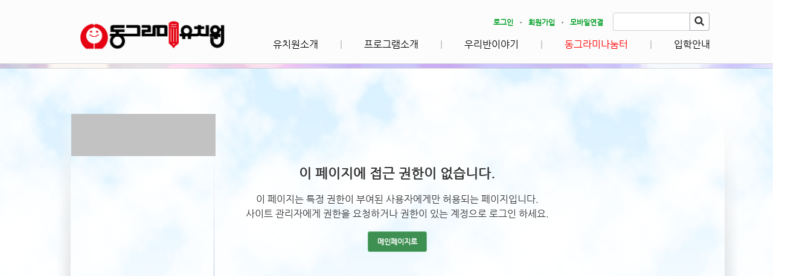

--- FILE ---
content_type: text/html; charset=utf-8
request_url: https://round.moapp.kr/379/?idx=11010870&page=10&search=YToxOntzOjk6Imxpc3RfdHlwZSI7czo0OiJsaXN0Ijt9
body_size: 6664
content:
<!DOCTYPE html>
<html lang="ko"><head>
<title>동그라미유치원</title>
<meta http-equiv="Content-Type" content="text/html; charset=utf-8">
<meta content="IE=edge" http-equiv="X-UA-Compatible">

<meta name='keyword' content='사랑과 행복이 넘치는 동그라미유치원'/>
<meta name='description' content='동그라미유치원'/>
<meta name='og:description' content='동그라미유치원'/>
<link rel='stylesheet' type='text/css' href='/jquery/css/jquery-ui.css?1755754907'/>
<link id='style_css_pc' rel='stylesheet' type='text/css' href='/css/pc/pc_style.cm?type=menu&code=w202012195fddee7367277&no=18795&pos=all&ver=17586160931755754906'/>
<link id='style_css_0' rel='stylesheet' type='text/css' href='//cdncss.cocoam.co.kr/css/pc/style.css?type=menu&code=w202012195fddee7367277&no=18795&pos=all&ver=17586160931755754906'/>
<link id='style_css_1' rel='stylesheet' type='text/css' href='//cdncss.cocoam.co.kr/css/icon.css?type=menu&code=w202012195fddee7367277&no=18795&pos=all&ver=17586160931755754906'/>
<link id='style_css_2' rel='stylesheet' type='text/css' href='//cdncss.cocoam.co.kr/css/common.css?type=menu&code=w202012195fddee7367277&no=18795&pos=all&ver=17586160931755754906'/>
<link id='style_css_3' rel='stylesheet' type='text/css' href='//cdncss.cocoam.co.kr/css/function.css?type=menu&code=w202012195fddee7367277&no=18795&pos=all&ver=17586160931755754906'/>
<link rel='stylesheet' type='text/css' href='/jquery/pc/colorbox/css/colorbox.css?1755754907'/>
<link rel='stylesheet' type='text/css' href='/jquery/css/jquery.cocoa.preloader.css?1755754907'/>

<link rel="stylesheet" href="/editor/build/dist/css/editor.css" type="text/css" charset="utf-8"/>
<script type="text/javascript">
var TEST_SERVER = false;
</script>
<script type='text/javascript' src='/jquery/jquery-1.11.0.min.js?1755754907'></script>
<script type='text/javascript' src='/jquery/jquery-ui-1.10.3/jquery-ui.js?1755754907'></script>
<script type='text/javascript' src='/jquery/jquery.autosize.js?1755754907'></script>
<script type='text/javascript' src='/jquery/uploader/js/jquery.iframe-transport.js?1755754907'></script>
<script type='text/javascript' src='/jquery/uploader/js/jquery.fileupload.js?1755754907'></script>
<script type='text/javascript' src='/jquery/jquery.selectbox.js?1755754907'></script>
<script type='text/javascript' src='/jquery/jquery.cocoa.gallery.js?1755754907'></script>
<script type='text/javascript' src='/jquery/jquery.cocoa.latest.js?1755754907'></script>
<script type='text/javascript' src='/jquery/jquery.cocoa.preloader.js?1755754907'></script>
<script type='text/javascript' src='/jquery/jquery.lazyload.min.js?1755754907'></script>
<script type='text/javascript' src='/jquery/pc/colorbox/jquery.colorbox.js?1755754907'></script>
<script type='text/javascript' src='/jquery/pc/jquery.cocoa.placeholder.js?1755754907'></script>
<script type='text/javascript' src='/js/common.js?1755754907'></script>
<script type='text/javascript' src='/js/swfobject.js?1755754907'></script>
<script type='text/javascript' src='/js/pc/common.js?1755754907'></script>
<script type='text/javascript' src='/js/pc/board.js?1755754907'></script>
<script type='text/javascript' src='/js/pc/event.js?1755754907'></script>
<script type='text/javascript' src='/js/pc/calendar.js?1755754907'></script>
<script type='text/javascript' src='/js/pc/guestbook.js?1755754907'></script>
<script type='text/javascript' src='/js/pc/map.js?1755754907'></script>
<script type='text/javascript' src='/js/navermap.js?1755754907'></script>
<script type='text/javascript' src='/js/pc/gallery.js?1755754907'></script>
<script type='text/javascript' src='/js/pc/comment.js?1755754907'></script>
<script type='text/javascript' src='/js/pc/image.js?1755754907'></script>
<script type='text/javascript' src='/js/pc/message.js?1755754907'></script>
<script type='text/javascript' src='/js/pc/search.js?1755754907'></script>
<script type='text/javascript' src='/js/language/language_KR.js?1484205987'></script>
<script type='text/javascript'>
var FILE_UPLOAD_DOMAIN = 'round.moapp.kr';
var UPLOAD_URL = 'https://cdn.cocoam.co.kr/upload/';
var MAIN_URL = 'http://cocoam.co.kr/';
var BACK_URL = 'http://cocoam.co.kr/pc/backpg/';
var JQUERY_URL = '/jquery/';
var EDITOR_FONT_COLOR = '#333';
var IMAGE_EXT = '*.jpg;*.jpeg;*.gif;*.png;*.ico';
var IMAGE_URL = '/img/';
var UP_URL = '/';
var MAIN_CONTENTS_WIDTH = 755;
var CURRENT_URL = '/379/';
var SITE_NO = 18795;
var SITE_URL = 'http://round.or.kr/';
var CURRENT_MENU_TYPE = '';
var CURRENT_MENU = '379';
var LOGIN_MEMBER = '0';
var IS_THEME_PREVIEW = 'N';
var USE_MESSAGE = 'Y';
var IS_SSL_SITE = true;
var MAP_TYPE = 'daum';
$(function(){
	//게시물 뷰 페이지 관련 레이지로드 및 컬러박스
	if($("#article_body").length>0){
	    $("#article_body img")
    	.lazyload({
        	effect : "fadeIn"
    	})
	    .each(function(){
		    /**
		    *A링크가 걸리 이미지인경우 컬러박스 방지 최팀
		    **/
			$(this).addClass('article_img_group').removeAttr('width').removeAttr('height').css("max-width",$("#article_body").width());
		    if($(this).parent().get(0).tagName != 'A'){
				var href = !(!!$(this).attr('data-original'))?$(this).attr('src'):$(this).attr('data-original');
				$(this).colorbox({'rel':'article_img_group','href':href,'opacity':'0.3'});
		    }
		});
	}
});
var DIALOG = []; //생성된 다이얼로그
</script>

<script src="/editor/build/dist/js/editor_loader.js" type="text/javascript" charset="utf-8"></script>
<script src='/jquery/uploadify3/jquery.uploadify.min.js'></script>

<script src="/js/infobubble.js" type="text/javascript"></script>

<script src="https://ssl.daumcdn.net/dmaps/map_js_init/postcode.v2.js"></script>


		<script type="text/javascript">
				document.oncontextmenu = new Function ('return false');
				document.ondragstart = new Function ('return false');
				document.onselectstart = new Function ('return false');
				$(function(){
					document.body.style.MozUserSelect = 'none';
				});

				$(function(){
				$('img').unbind('taphold');
				});
		</script>
		<style>
			img{
				-webkit-user-select: none;
				-webkit-touch-callout: none;
			}
		</style>
	</head>
<body>

<div class='pc_doc_layout '>
<div class='pc_head_layout_wrap '>
<div class='pc_head_layout_con'>
<div class='pc_layout_item pc_head_layout' data-pos='head' id='pc_head_layout'  data-realWidth='1080'>
<div class="layout_section" >
<br><div class='pc_widget_item' id='w20170531592e0a29973fa' ><div class="pc_widget_item_rel"><div class="login_wrap"><ul class="login_btn"><li><a  class=' before_login' href='javascript:;' onclick="pop_login('LzM3OS8/aWR4PTExMDEwODcwJnBhZ2U9MTAmc2VhcmNoPVlUb3hPbnR6T2prNklteHBjM1JmZEhsd1pTSTdjem8wT2lKc2FYTjBJanQ5');">로그인</a></li><li class='gap'><span>&bull;</span></li><li><a href='javascript:;' class=' before_join' onclick="pop_join()">회원가입</a></li><li class='gap'><span>&bull;</span></li><li><a href='http://round.or.kr/admin/move_pc_mobile.cm?type=mobile' class=' mobile'>모바일연결</a></li></ul></div></div></div><div class='pc_layout_item' id='w20170531592e0a29a6417'  style='display:inline-block;*display:inline;*zoom:1;'><div class="box_layout_section"><!DOCTYPE html PUBLIC "-//W3C//DTD HTML 4.0 Transitional//EN" "http://www.w3.org/TR/REC-html40/loose.dtd"><html><head><meta http-equiv="Content-Type" content="text/html; charset=utf-8"><meta http-equiv="Content-Type" content="text/html; charset=utf-8"><meta http-equiv="Content-Type" content="text/html; charset=utf-8"><meta http-equiv="Content-Type" content="text/html; charset=utf-8"><meta http-equiv="Content-Type" content="text/html; charset=utf-8"><meta http-equiv="Content-Type" content="text/html; charset=utf-8"><meta http-equiv="Content-Type" content="text/html; charset=utf-8"><meta http-equiv="Content-Type" content="text/html; charset=utf-8"><meta http-equiv="Content-Type" content="text/html; charset=utf-8"><meta http-equiv="Content-Type" content="text/html; charset=utf-8"><meta http-equiv="Content-Type" content="text/html; charset=utf-8"><meta http-equiv="Content-Type" content="text/html; charset=utf-8"><meta http-equiv="Content-Type" content="text/html; charset=utf-8"><meta http-equiv="Content-Type" content="text/html; charset=utf-8"><meta http-equiv="Content-Type" content="text/html; charset=utf-8"></head></html><script type="text/javascript">$(function(){box_unbind_event('w20170531592e0a29a6417');});</script></div></div><div class='pc_layout_item' id='w20170531592e0a29ab73f'  style='display:inline-block;*display:inline;*zoom:1;'><div class="box_layout_section"><!DOCTYPE html PUBLIC "-//W3C//DTD HTML 4.0 Transitional//EN" "http://www.w3.org/TR/REC-html40/loose.dtd"><html><head><meta http-equiv="Content-Type" content="text/html; charset=utf-8"><meta http-equiv="Content-Type" content="text/html; charset=utf-8"><meta http-equiv="Content-Type" content="text/html; charset=utf-8"><meta http-equiv="Content-Type" content="text/html; charset=utf-8"><meta http-equiv="Content-Type" content="text/html; charset=utf-8"><meta http-equiv="Content-Type" content="text/html; charset=utf-8"><meta http-equiv="Content-Type" content="text/html; charset=utf-8"><meta http-equiv="Content-Type" content="text/html; charset=utf-8"><meta http-equiv="Content-Type" content="text/html; charset=utf-8"><meta http-equiv="Content-Type" content="text/html; charset=utf-8"><meta http-equiv="Content-Type" content="text/html; charset=utf-8"><meta http-equiv="Content-Type" content="text/html; charset=utf-8"><meta http-equiv="Content-Type" content="text/html; charset=utf-8"><meta http-equiv="Content-Type" content="text/html; charset=utf-8"><meta http-equiv="Content-Type" content="text/html; charset=utf-8"></head></html><script type="text/javascript">$(function(){	var box_doc_width = ($(window).width() < $('body').width() ? $('body').width() : $(window).width());	var box_position_w20170531592e0a29ab73f = $('#w20170531592e0a29ab73f').offset().left;	$('#w20170531592e0a29ab73f')	.width(box_doc_width)	.css('left',-box_position_w20170531592e0a29ab73f);		box_resize_event('w20170531592e0a29ab73f',function(){		$_box_w20170531592e0a29ab73f = $('#w20170531592e0a29ab73f');		if($_box_w20170531592e0a29ab73f.length>0){			box_doc_width = ($(window).width() < $('body').width() ? $('body').width() : $(window).width());			$_box_w20170531592e0a29ab73f.css('left',0);			box_position_w20170531592e0a29ab73f = $_box_w20170531592e0a29ab73f.offset().left;			$_box_w20170531592e0a29ab73f				.width(box_doc_width)				.css('left',box_position_w20170531592e0a29ab73f>=0?-box_position_w20170531592e0a29ab73f:0);		}	});});</script></div></div><div class='pc_layout_item' id='w20170531592e0a29acb09'  style='display:inline-block;*display:inline;*zoom:1;'><div class="box_layout_section"><!DOCTYPE html PUBLIC "-//W3C//DTD HTML 4.0 Transitional//EN" "http://www.w3.org/TR/REC-html40/loose.dtd"><html><head><meta http-equiv="Content-Type" content="text/html; charset=utf-8"><meta http-equiv="Content-Type" content="text/html; charset=utf-8"><meta http-equiv="Content-Type" content="text/html; charset=utf-8"><meta http-equiv="Content-Type" content="text/html; charset=utf-8"><meta http-equiv="Content-Type" content="text/html; charset=utf-8"><meta http-equiv="Content-Type" content="text/html; charset=utf-8"><meta http-equiv="Content-Type" content="text/html; charset=utf-8"><meta http-equiv="Content-Type" content="text/html; charset=utf-8"><meta http-equiv="Content-Type" content="text/html; charset=utf-8"><meta http-equiv="Content-Type" content="text/html; charset=utf-8"><meta http-equiv="Content-Type" content="text/html; charset=utf-8"><meta http-equiv="Content-Type" content="text/html; charset=utf-8"></head></html><script type="text/javascript">$(function(){box_unbind_event('w20170531592e0a29acb09');});</script></div></div><div class='pc_layout_item' id='w20170531592e0a29ae42a'  style='display:inline-block;*display:inline;*zoom:1;'><div class="box_layout_section"><!DOCTYPE html PUBLIC "-//W3C//DTD HTML 4.0 Transitional//EN" "http://www.w3.org/TR/REC-html40/loose.dtd"><html><head><meta http-equiv="Content-Type" content="text/html; charset=utf-8"><meta http-equiv="Content-Type" content="text/html; charset=utf-8"><meta http-equiv="Content-Type" content="text/html; charset=utf-8"><meta http-equiv="Content-Type" content="text/html; charset=utf-8"><meta http-equiv="Content-Type" content="text/html; charset=utf-8"><meta http-equiv="Content-Type" content="text/html; charset=utf-8"><meta http-equiv="Content-Type" content="text/html; charset=utf-8"><meta http-equiv="Content-Type" content="text/html; charset=utf-8"><meta http-equiv="Content-Type" content="text/html; charset=utf-8"><meta http-equiv="Content-Type" content="text/html; charset=utf-8"><meta http-equiv="Content-Type" content="text/html; charset=utf-8"><meta http-equiv="Content-Type" content="text/html; charset=utf-8"></head></html><script type="text/javascript">$(function(){box_unbind_event('w20170531592e0a29ae42a');});</script></div></div><div class='pc_layout_item' id='w20170531592e0a29af08e' onclick=" location.href='/'"  style='display:inline-block;*display:inline;*zoom:1;cursor:pointer;'><div class="box_layout_section"><!DOCTYPE html PUBLIC "-//W3C//DTD HTML 4.0 Transitional//EN" "http://www.w3.org/TR/REC-html40/loose.dtd"><html><head><meta http-equiv="Content-Type" content="text/html; charset=utf-8"><meta http-equiv="Content-Type" content="text/html; charset=utf-8"><meta http-equiv="Content-Type" content="text/html; charset=utf-8"><meta http-equiv="Content-Type" content="text/html; charset=utf-8"><meta http-equiv="Content-Type" content="text/html; charset=utf-8"><meta http-equiv="Content-Type" content="text/html; charset=utf-8"><meta http-equiv="Content-Type" content="text/html; charset=utf-8"><meta http-equiv="Content-Type" content="text/html; charset=utf-8"><meta http-equiv="Content-Type" content="text/html; charset=utf-8"><meta http-equiv="Content-Type" content="text/html; charset=utf-8"><meta http-equiv="Content-Type" content="text/html; charset=utf-8"></head></html><script type="text/javascript">$(function(){box_unbind_event('w20170531592e0a29af08e');});</script></div></div><br><div class='pc_layout_item' id='w20170531592e0a29afdf0'  style='display:inline-block;*display:inline;*zoom:1;'><div class="box_layout_section"><!DOCTYPE html PUBLIC "-//W3C//DTD HTML 4.0 Transitional//EN" "http://www.w3.org/TR/REC-html40/loose.dtd"><html><head><meta http-equiv="Content-Type" content="text/html; charset=utf-8"><meta http-equiv="Content-Type" content="text/html; charset=utf-8"><meta http-equiv="Content-Type" content="text/html; charset=utf-8"><meta http-equiv="Content-Type" content="text/html; charset=utf-8"><meta http-equiv="Content-Type" content="text/html; charset=utf-8"><meta http-equiv="Content-Type" content="text/html; charset=utf-8"><meta http-equiv="Content-Type" content="text/html; charset=utf-8"><meta http-equiv="Content-Type" content="text/html; charset=utf-8"><meta http-equiv="Content-Type" content="text/html; charset=utf-8"><meta http-equiv="Content-Type" content="text/html; charset=utf-8"></head></html><script type="text/javascript">$(function(){box_unbind_event('w20170531592e0a29afdf0');});</script></div></div><div class='pc_widget_item' id='w20170531592e0a29b0cfc' ><div class="pc_widget_item_rel"><style>	.pc_input {		background-color: #fff;		border: 1px solid #cfcfcf;		border-radius: 3px;		color: #000;		font-size: 14px;		height: 30px;		line-height: 16px;		padding: 6px;		position: relative;		vertical-align: middle;		z-index: 1;	}</style><div class="board_search_bottom">	<ul class="pc_input_group" style="text-align:center; width:100%">		<li class="pc_input_line">			<input type='text' id='all_search_keyword_w20170531592e0a29b0cfc' maxlength='100' class="pc_input"				   value="" style="width: 135px;margin-right:-8px;" />			<a class="pc_input_btn pt2 pb0" id="search_btn" href="javascript:" onclick="all_list_search('w20170531592e0a29b0cfc');"><!--onclick="all_list_search()"-->				<span class="cocoaicon f24px _nottextnode">s</span>			</a>		</li>	</ul></div><script>	$("#all_search_keyword_w20170531592e0a29b0cfc").keydown(function(key){		if (key.keyCode == 13) {			all_list_search('w20170531592e0a29b0cfc');		}	});</script></div></div><br><div class='pc_widget_item' id='w20170531592e0a29b184c' ><div class="pc_widget_item_rel"><ul class="main_menu"><li class=''><a class='frist' href='/20' data-rel='w2017040958e8ffa6cc008' id='pulldown_w2017040958e8ffa6cc008' data-parent='' >유치원소개</a></li><li class='gap'><span>|</span></li><li class=''><a class='' href='/212' data-rel='w2017040958e8ffa6de7ba' id='pulldown_w2017040958e8ffa6de7ba' data-parent='' >프로그램소개</a></li><li class='gap'><span>|</span></li><li class=''><a class='' href='/366' data-rel='w2017040958e8ffa6d2593' id='pulldown_w2017040958e8ffa6d2593' data-parent='' >우리반이야기</a></li><li class='gap'><span>|</span></li><li class='active'><a class='' href='/378' data-rel='w202012195fddee5af2ff7' id='pulldown_w202012195fddee5af2ff7' data-parent='' >동그라미나눔터</a></li><li class='gap'><span>|</span></li><li class=''><a class='last' href='/382' data-rel='w202012195fddee8c1fbf4' id='pulldown_w202012195fddee8c1fbf4' data-parent='' >입학안내</a></li></ul><div class='pulldown_menu _pulldown_menu' id='pulldown_menu_w2017040958e8ffa6cc008' data-rel='w2017040958e8ffa6cc008' style='display: none;'><ul><li class='close'><a id='pulldown_w2017040958e8ffa6cc78a' data-rel='w2017040958e8ffa6cc78a' data-parent='w2017040958e8ffa6cc008' data-haschild='N' class=' first ' href='/20' >인사말 </a></li><li class='gap'><span style='display:block;'>|</span></li><li class='close'><a id='pulldown_w2017040958e8ffa6d05fc' data-rel='w2017040958e8ffa6d05fc' data-parent='w2017040958e8ffa6cc008' data-haschild='N' class='  ' href='/135' >교육상 </a></li><li class='gap'><span style='display:block;'>|</span></li><li class='close'><a id='pulldown_w2017040958e952a311182' data-rel='w2017040958e952a311182' data-parent='w2017040958e8ffa6cc008' data-haschild='N' class='  ' href='/356' >시설소개 </a></li><li class='gap'><span style='display:block;'>|</span></li><li class='close'><a id='pulldown_w2017040958e940fb99f47' data-rel='w2017040958e940fb99f47' data-parent='w2017040958e8ffa6cc008' data-haschild='N' class='  ' href='/355' >조리시설 </a></li><li class='gap'><span style='display:block;'>|</span></li><li class='close'><a id='pulldown_w2017040958e8ffa6d3054' data-rel='w2017040958e8ffa6d3054' data-parent='w2017040958e8ffa6cc008' data-haschild='N' class='  last' href='/139' >오시는길 </a></li></ul></div><div class='pulldown_menu _pulldown_menu' id='pulldown_menu_w2017040958e8ffa6de7ba' data-rel='w2017040958e8ffa6de7ba' style='display: none;'><ul><li class='close'><a id='pulldown_w2017040958e8ffa744cad' data-rel='w2017040958e8ffa744cad' data-parent='w2017040958e8ffa6de7ba' data-haschild='N' class=' first ' href='/320' >6,7세 프로그램 </a></li><li class='gap'><span style='display:block;'>|</span></li><li class='close'><a id='pulldown_w2017040958e8ffa73f8d7' data-rel='w2017040958e8ffa73f8d7' data-parent='w2017040958e8ffa6de7ba' data-haschild='N' class='  ' href='/319' >5세 프로그램 </a></li><li class='gap'><span style='display:block;'>|</span></li><li class='close'><a id='pulldown_w2017040958e8ffa6e906d' data-rel='w2017040958e8ffa6e906d' data-parent='w2017040958e8ffa6de7ba' data-haschild='N' class='  ' href='/214' >숲학교 </a></li><li class='gap'><span style='display:block;'>|</span></li><li class='close'><a id='pulldown_w2017040958e8ffa6e76a7' data-rel='w2017040958e8ffa6e76a7' data-parent='w2017040958e8ffa6de7ba' data-haschild='N' class='  ' href='/213' >수영 </a></li><li class='gap'><span style='display:block;'>|</span></li><li class='close'><a id='pulldown_w2017040958e8ffa6ea81a' data-rel='w2017040958e8ffa6ea81a' data-parent='w2017040958e8ffa6de7ba' data-haschild='N' class='  last' href='/215' >실외활동 </a></li></ul></div><div class='pulldown_menu _pulldown_menu' id='pulldown_menu_w2017040958e8ffa6d2593' data-rel='w2017040958e8ffa6d2593' style='display: none;'><ul><li class='close'><a id='pulldown_w2017040958e8ffa75954a' data-rel='w2017040958e8ffa75954a' data-parent='w2017040958e8ffa6d2593' data-haschild='Y' class=' first ' href='/336' >온솔반 <span class='depth cocoaicon f18px _nottextnode'>E</span></a></li><li class='gap'><span style='display:block;'>|</span></li><li class='close'><a id='pulldown_w2017040958e8ffa75acfb' data-rel='w2017040958e8ffa75acfb' data-parent='w2017040958e8ffa6d2593' data-haschild='Y' class='  ' href='/338' >해솔반 <span class='depth cocoaicon f18px _nottextnode'>E</span></a></li><li class='gap'><span style='display:block;'>|</span></li><li class='close'><a id='pulldown_w2017040958e8ffa75b8a0' data-rel='w2017040958e8ffa75b8a0' data-parent='w2017040958e8ffa6d2593' data-haschild='Y' class='  ' href='/341' >별솔반 <span class='depth cocoaicon f18px _nottextnode'>E</span></a></li><li class='gap'><span style='display:block;'>|</span></li><li class='close'><a id='pulldown_w2017040958e8ffa75a322' data-rel='w2017040958e8ffa75a322' data-parent='w2017040958e8ffa6d2593' data-haschild='Y' class='  ' href='/337' >은빛누리반 <span class='depth cocoaicon f18px _nottextnode'>E</span></a></li><li class='gap'><span style='display:block;'>|</span></li><li class='close'><a id='pulldown_w202012195fddee196688c' data-rel='w202012195fddee196688c' data-parent='w2017040958e8ffa6d2593' data-haschild='Y' class='  ' href='/383' >꽃빛누리반 <span class='depth cocoaicon f18px _nottextnode'>E</span></a></li><li class='gap'><span style='display:block;'>|</span></li><li class='close'><a id='pulldown_w202012195fddee2789bf8' data-rel='w202012195fddee2789bf8' data-parent='w2017040958e8ffa6d2593' data-haschild='Y' class='  ' href='/387' >밝은누리반 <span class='depth cocoaicon f18px _nottextnode'>E</span></a></li><li class='gap'><span style='display:block;'>|</span></li><li class='close'><a id='pulldown_w202012195fddee2d08d02' data-rel='w202012195fddee2d08d02' data-parent='w2017040958e8ffa6d2593' data-haschild='Y' class='  ' href='/389' >나무향기반 <span class='depth cocoaicon f18px _nottextnode'>E</span></a></li><li class='gap'><span style='display:block;'>|</span></li><li class='close'><a id='pulldown_w202012195fddee38da6e4' data-rel='w202012195fddee38da6e4' data-parent='w2017040958e8ffa6d2593' data-haschild='Y' class='  ' href='/391' >풀잎향기반 <span class='depth cocoaicon f18px _nottextnode'>E</span></a></li><li class='gap'><span style='display:block;'>|</span></li><li class='close'><a id='pulldown_w202012195fddee41b63db' data-rel='w202012195fddee41b63db' data-parent='w2017040958e8ffa6d2593' data-haschild='Y' class='  ' href='/393' >들꽃향기반 <span class='depth cocoaicon f18px _nottextnode'>E</span></a></li><li class='gap'><span style='display:block;'>|</span></li><li class='close'><a id='pulldown_w202012195fddee4a729e2' data-rel='w202012195fddee4a729e2' data-parent='w2017040958e8ffa6d2593' data-haschild='Y' class='  last' href='/395' >국화향기반 <span class='depth cocoaicon f18px _nottextnode'>E</span></a></li></ul></div><div class='pulldown_menu _pulldown_menu' id='pulldown_menu_w2017040958e8ffa75954a' data-rel='w2017040958e8ffa75954a' style='display: none;'><ul><li class='close'><a id='pulldown_w2017040958e8ffa765ab7' data-rel='w2017040958e8ffa765ab7' data-parent='w2017040958e8ffa75954a' data-haschild='N' class=' first ' href='/336' >교육계획안(온솔반) </a></li><li class='gap'><span style='display:block;'>|</span></li><li class='close'><a id='pulldown_w2017110159f936d293cd3' data-rel='w2017110159f936d293cd3' data-parent='w2017040958e8ffa75954a' data-haschild='N' class='  last' href='/366' >온솔반 앨범 </a></li></ul></div><div class='pulldown_menu _pulldown_menu' id='pulldown_menu_w2017040958e8ffa75acfb' data-rel='w2017040958e8ffa75acfb' style='display: none;'><ul><li class='close'><a id='pulldown_w2017040958e8ffa769899' data-rel='w2017040958e8ffa769899' data-parent='w2017040958e8ffa75acfb' data-haschild='N' class=' first ' href='/338' >교육계획안(해솔반) </a></li><li class='gap'><span style='display:block;'>|</span></li><li class='close'><a id='pulldown_w2017110159f937cd0fbb0' data-rel='w2017110159f937cd0fbb0' data-parent='w2017040958e8ffa75acfb' data-haschild='N' class='  last' href='/368' >해솔반 앨범 </a></li></ul></div><div class='pulldown_menu _pulldown_menu' id='pulldown_menu_w2017040958e8ffa75b8a0' data-rel='w2017040958e8ffa75b8a0' style='display: none;'><ul><li class='close'><a id='pulldown_w2017040958e8ffa7710e3' data-rel='w2017040958e8ffa7710e3' data-parent='w2017040958e8ffa75b8a0' data-haschild='N' class=' first ' href='/341' >교육계획안(별솔반) </a></li><li class='gap'><span style='display:block;'>|</span></li><li class='close'><a id='pulldown_w2017110159f937d16bd1d' data-rel='w2017110159f937d16bd1d' data-parent='w2017040958e8ffa75b8a0' data-haschild='N' class='  last' href='/369' >별솔반 앨범 </a></li></ul></div><div class='pulldown_menu _pulldown_menu' id='pulldown_menu_w2017040958e8ffa75a322' data-rel='w2017040958e8ffa75a322' style='display: none;'><ul><li class='close'><a id='pulldown_w2017040958e8ffa767a1b' data-rel='w2017040958e8ffa767a1b' data-parent='w2017040958e8ffa75a322' data-haschild='N' class=' first ' href='/337' >교육계획안(은빛누리반) </a></li><li class='gap'><span style='display:block;'>|</span></li><li class='close'><a id='pulldown_w2017110159f937c67c218' data-rel='w2017110159f937c67c218' data-parent='w2017040958e8ffa75a322' data-haschild='N' class='  last' href='/367' >은빛누리반 앨범 </a></li></ul></div><div class='pulldown_menu _pulldown_menu' id='pulldown_menu_w202012195fddee196688c' data-rel='w202012195fddee196688c' style='display: none;'><ul><li class='close'><a id='pulldown_w202012205fde31d17168a' data-rel='w202012205fde31d17168a' data-parent='w202012195fddee196688c' data-haschild='N' class=' first ' href='/383' >교육계획안(꽃빛누리반) </a></li><li class='gap'><span style='display:block;'>|</span></li><li class='close'><a id='pulldown_w202012205fde31db85f88' data-rel='w202012205fde31db85f88' data-parent='w202012195fddee196688c' data-haschild='N' class='  last' href='/384' >꽃빛누리반 앨범 </a></li></ul></div><div class='pulldown_menu _pulldown_menu' id='pulldown_menu_w202012195fddee2789bf8' data-rel='w202012195fddee2789bf8' style='display: none;'><ul><li class='close'><a id='pulldown_w202012205fde321135037' data-rel='w202012205fde321135037' data-parent='w202012195fddee2789bf8' data-haschild='N' class=' first ' href='/387' >교육계획안(밝은누리반) </a></li><li class='gap'><span style='display:block;'>|</span></li><li class='close'><a id='pulldown_w202012205fde321289170' data-rel='w202012205fde321289170' data-parent='w202012195fddee2789bf8' data-haschild='N' class='  last' href='/388' >밝은누리반 앨범 </a></li></ul></div><div class='pulldown_menu _pulldown_menu' id='pulldown_menu_w202012195fddee2d08d02' data-rel='w202012195fddee2d08d02' style='display: none;'><ul><li class='close'><a id='pulldown_w202012205fde32284d3c0' data-rel='w202012205fde32284d3c0' data-parent='w202012195fddee2d08d02' data-haschild='N' class=' first ' href='/389' >교육계획안(나무향기반) </a></li><li class='gap'><span style='display:block;'>|</span></li><li class='close'><a id='pulldown_w202012205fde32295da9e' data-rel='w202012205fde32295da9e' data-parent='w202012195fddee2d08d02' data-haschild='N' class='  last' href='/390' >나무향기반 앨범 </a></li></ul></div><div class='pulldown_menu _pulldown_menu' id='pulldown_menu_w202012195fddee38da6e4' data-rel='w202012195fddee38da6e4' style='display: none;'><ul><li class='close'><a id='pulldown_w202012205fde322a33a08' data-rel='w202012205fde322a33a08' data-parent='w202012195fddee38da6e4' data-haschild='N' class=' first ' href='/391' >교육계획안(풀잎향기반) </a></li><li class='gap'><span style='display:block;'>|</span></li><li class='close'><a id='pulldown_w202012205fde322b1a654' data-rel='w202012205fde322b1a654' data-parent='w202012195fddee38da6e4' data-haschild='N' class='  last' href='/392' >풀잎향기반 앨범 </a></li></ul></div><div class='pulldown_menu _pulldown_menu' id='pulldown_menu_w202012195fddee41b63db' data-rel='w202012195fddee41b63db' style='display: none;'><ul><li class='close'><a id='pulldown_w202012205fde322c15ffa' data-rel='w202012205fde322c15ffa' data-parent='w202012195fddee41b63db' data-haschild='N' class=' first ' href='/393' >교육계획안(들꽃향기반) </a></li><li class='gap'><span style='display:block;'>|</span></li><li class='close'><a id='pulldown_w202012205fde322cdaa52' data-rel='w202012205fde322cdaa52' data-parent='w202012195fddee41b63db' data-haschild='N' class='  last' href='/394' >들꽃향기반 앨범 </a></li></ul></div><div class='pulldown_menu _pulldown_menu' id='pulldown_menu_w202012195fddee4a729e2' data-rel='w202012195fddee4a729e2' style='display: none;'><ul><li class='close'><a id='pulldown_w202012205fde326616348' data-rel='w202012205fde326616348' data-parent='w202012195fddee4a729e2' data-haschild='N' class=' first ' href='/395' >교육계획안(국화향기반) </a></li><li class='gap'><span style='display:block;'>|</span></li><li class='close'><a id='pulldown_w202012205fde326762546' data-rel='w202012205fde326762546' data-parent='w202012195fddee4a729e2' data-haschild='N' class='  last' href='/396' >국화향기반 앨범 </a></li></ul></div><div class='pulldown_menu _pulldown_menu' id='pulldown_menu_w202012195fddee5af2ff7' data-rel='w202012195fddee5af2ff7' style='display: none;'><ul><li class='close'><a id='pulldown_w202012195fddee65094c4' data-rel='w202012195fddee65094c4' data-parent='w202012195fddee5af2ff7' data-haschild='N' class=' first ' href='/378' >공지사항 </a></li><li class='gap'><span style='display:block;'>|</span></li><li class='close'><a id='pulldown_w202012195fddee7367277' data-rel='w202012195fddee7367277' data-parent='w202012195fddee5af2ff7' data-haschild='N' class='  ' href='/379' >식단표 </a></li><li class='gap'><span style='display:block;'>|</span></li><li class='close'><a id='pulldown_w202012195fddee7b7b46f' data-rel='w202012195fddee7b7b46f' data-parent='w202012195fddee5af2ff7' data-haschild='N' class='  last' href='/380' >운영위원회 </a></li></ul></div><script>var pulldown_wrap =  $("<div id='pulldown_w20170531592e0a29b184c'/>");	var pulldown_norelation_closetimer = null;	var pulldown_relation_closetimer = null;	var current_pulldown = null;	var timeout = 0;	var current_pulldown_id = new Array();	function pulldown_open(o){		pulldown_relation_canceltimer();		var rel = o.attr('data-rel');		var parent = o.attr('data-parent');		var o_pos = o.offset();		var o_x = o_pos.left,			o_y = o_pos.top,			o_pl = o.css('padding-left'),			o_h = o.parent().height(),			o_w = o.parent().width(),			pulldown = $('#pulldown_menu_' + rel);		var pulldown_w = pulldown.width(),			pullfown_h = pulldown.height();		if(pulldown_wrap.find('#pulldown_menu_' + rel).length == 0)			pulldown.appendTo(pulldown_wrap);		if($.inArray(rel, current_pulldown_id) == -1){			current_pulldown_id.push(rel);		}		pulldown_norelation_timer(rel);		if(parent == ''){			o_pl = Math.round(o_pl.replace("px", ""));			pulldown.css({'top' : o_y + o_h - 1, 'left' : (o_x + o_pl)}).show();		}else			pulldown.css({'top' : o_y, 'left' : o_x + (o_w) - 10}).show();		current_pulldown = pulldown;	}	function pulldown_norelation_timer(id){		pulldown_norelation_canceltimer();		pulldown_norelation_closetimer = setTimeout(			function(){				pulldown_norelation_close(id);			}, timeout);	}	function pulldown_norelation_close(id){		$.each(current_pulldown_id, function(e, v){			if(!check_pulldown_parent(id, v)){				$('#pulldown_menu_' + v).hide();				$('#pulldown_' + v).removeClass('active');				removeArrayItem(v, current_pulldown_id);			}		});	}	function check_pulldown_parent(id, target){		if(id == target) return true;		var flag = false;		var parent_id = $('#pulldown_' + id).attr('data-parent');		if(parent_id != '' && typeof parent_id != 'undefined' && parent_id != 'undefined'){			flag = check_pulldown_parent(parent_id, target);		}		return flag;	}	function pulldown_norelation_canceltimer(){		if(pulldown_norelation_closetimer){			clearTimeout(pulldown_norelation_closetimer);			pulldown_norelation_closetimer = null;		}	}	function pulldown_relation_timer(id){		pulldown_relation_canceltimer();		pulldown_relation_closetimer = setTimeout(			function(){				pulldown_relation_close(id);			}, timeout);	}	function pulldown_relation_close(id){		pulldown_close();	}	function pulldown_relation_canceltimer(){		if(pulldown_relation_closetimer){			clearTimeout(pulldown_relation_closetimer);			pulldown_relation_closetimer = null;		}	}	function pulldown_close(){		$('._pulldown_menu a').removeClass('active');		$('._pulldown_menu').each(function(){			$(this).hide();			var id = $(this).attr('data-rel');			removeArrayItem(id, current_pulldown_id);		});	}	function relation_active(id){		$('#pulldown_' + id).addClass('active');		var parent_id = $('#pulldown_' + id).attr('data-parent');		if(parent_id != '' && typeof parent_id != 'undefined' && parent_id != 'undefined'){			relation_active(parent_id);		}	}	document.onclick = pulldown_close;	$(function(){		$('body').append(pulldown_wrap);		$('#w20170531592e0a29b184c ul.main_menu a')			.bind('mouseenter', function(){				pulldown_close();				pulldown_open($(this));			})			.bind('mouseleave', function(){				var id = $(this).attr('data-rel');				pulldown_relation_timer(id);			});		$('._pulldown_menu').each(function(){			$(this).bind('mouseenter', function(){					var id = $(this).attr('data-rel');					pulldown_relation_canceltimer();					pulldown_norelation_close(id);				})				.bind('mouseleave', function(){					var id = $(this).attr('data-rel');					pulldown_relation_timer(id);				});			$(this).find('a').each(function(){				$(this).bind('mouseenter', function(){					if(!$(this).hasClass('active')) $(this).addClass('active');					var id = $(this).attr('data-rel');					var child = $(this).attr('data-haschild');					setTimeout(function(){						pulldown_relation_canceltimer();						$('._pulldown_menu a').removeClass('active');						relation_active(id);						if(child == 'Y')							pulldown_open($('#pulldown_' + id));						else{							pulldown_norelation_timer(id);						}					}, 10);				});			});		});	});</script></div></div><div class='pc_widget_item' id='w20170531592e0a29b1f23' ><div class="pc_widget_item_rel"><div class="login_wrap"><ul class="login_btn"></ul></div></div></div>
</div>
</div>
</div>
</div>
<div class='pc_main_layout_wrap'>
<div class='pc_main_layout_con'>
<div class="pc_layout_item pc_main_layout pl0 pr0" data-pos="main" id="pc_main_layout">
<div style='padding:150px 0; text-align:center;'><h1 class='mb20 f22px'>이 페이지에 접근 권한이 없습니다.</h1><p>이 페이지는 특정 권한이 부여된 사용자에게만 허용되는 페이지입니다.</p><p class='mt5'>사이트 관리자에게 권한을 요청하거나 권한이 있는 계정으로 로그인 하세요.</p><ul class='pc_btn_group inlineblock mt20' ><li><a class='pc_btn ok_btn' href='/'><strong>메인페이지로</strong></a></li></ul></div>
</div>
</div>
</div>
<div class='pc_foot_layout_wrap '>
<div class='pc_foot_layout_con'>
<div class='pc_layout_item pc_foot_layout' data-pos='foot' id='pc_foot_layout' data-realWidth='1030'>
<div class="layout_section" >
<br><div style="text-align: left; " align="center"><div align="center"><b style="font-size: 12px;"><div class='pc_layout_item' id='w20170531592e0a29b6632'  style='display:inline-block;*display:inline;*zoom:1;'><div class="box_layout_section"><!DOCTYPE html PUBLIC "-//W3C//DTD HTML 4.0 Transitional//EN" "http://www.w3.org/TR/REC-html40/loose.dtd"><html><head><meta http-equiv="Content-Type" content="text/html; charset=utf-8"><meta http-equiv="Content-Type" content="text/html; charset=utf-8"><meta http-equiv="Content-Type" content="text/html; charset=utf-8"><meta http-equiv="Content-Type" content="text/html; charset=utf-8"></head></html><script type="text/javascript">$(function(){	var box_doc_width = ($(window).width() < $('body').width() ? $('body').width() : $(window).width());	var box_position_w20170531592e0a29b6632 = $('#w20170531592e0a29b6632').offset().left;	$('#w20170531592e0a29b6632')	.width(box_doc_width)	.css('left',-box_position_w20170531592e0a29b6632);		box_resize_event('w20170531592e0a29b6632',function(){		$_box_w20170531592e0a29b6632 = $('#w20170531592e0a29b6632');		if($_box_w20170531592e0a29b6632.length>0){			box_doc_width = ($(window).width() < $('body').width() ? $('body').width() : $(window).width());			$_box_w20170531592e0a29b6632.css('left',0);			box_position_w20170531592e0a29b6632 = $_box_w20170531592e0a29b6632.offset().left;			$_box_w20170531592e0a29b6632				.width(box_doc_width)				.css('left',box_position_w20170531592e0a29b6632>=0?-box_position_w20170531592e0a29b6632:0);		}	});});</script></div></div></b><font color="#ffffff" style="background-color: rgb(94, 94, 94);"><b style="font-size: 12px;"><span class="_fontSize" style="font-size: 11px;">유치원소개 . 프로그램소개 . 우리반이야기 . 동그라미나눔터 . 입학안내</span></b><br></font><div style="background-color: rgb(94, 94, 94);"><font color="#ffffff"><span style="font-size: 12px;"><span class="" style="font-size: 11px;">상호 : 동그라미유치원   TEL : 031-332-0607 / 031-338-0607   FAX </span></span></font><span style="color: rgb(255, 255, 255); font-size: 11px; text-align: left;">: 031-322-8974  </span><span style="color: rgb(255, 255, 255); text-align: left; font-size: 12px;"><span class="" style="font-size: 11px;">주소 : </span></span><span style="color: rgb(255, 255, 255); font-family: Gulim, sans-serif; font-size: 13.3333px; text-align: start;">경기도 명지로 77-12</span><br></div><div style="background-color: rgb(94, 94, 94);"><span style="font-size: 12px;"><span class="" style="font-size: 11px;"><font color="#ffffff">Copyright © 2020 동그라미유치원. All rights reserved.</font></span></span></div></div><span class=""><span class=""></span></span></div><div align="center"><span class="" style="font-size: 12px;"></span></div><div style="text-align: center; "><span class="" style="font-size: 12px;"><b></b></span><span style="font-size: 12px;" class=""></span></div>
</div>
</div>
</div>
</div>
</div>
<iframe id='hidden_frame' name='hidden_frame'	style='display: none' frameborder='0' framespacing='0' width='1'height='1'></iframe>


    <script type="text/javascript" src="//dapi.kakao.com/v2/maps/sdk.js?appkey=98bf353c38d94c0acc5b26ecb451f0da"></script>
</body>
</html>
